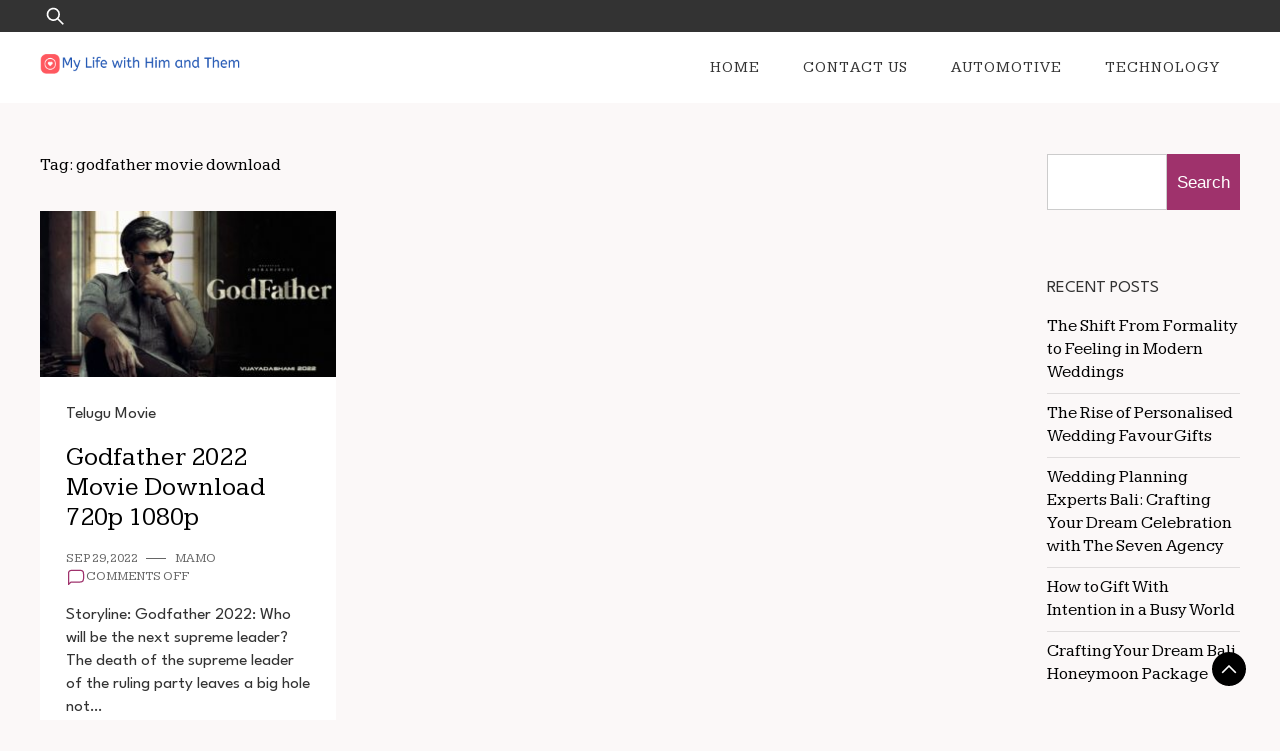

--- FILE ---
content_type: text/html; charset=UTF-8
request_url: https://mylifewithhimandthem.com/tag/godfather-movie-download/
body_size: 48473
content:
<!doctype html>
<html lang="en-US">
<head>
	<meta charset="UTF-8">
	<meta name="viewport" content="width=device-width, initial-scale=1">
	<link rel="profile" href="https://gmpg.org/xfn/11">

	<meta name='robots' content='index, follow, max-image-preview:large, max-snippet:-1, max-video-preview:-1' />

	<!-- This site is optimized with the Yoast SEO plugin v25.5 - https://yoast.com/wordpress/plugins/seo/ -->
	<title>godfather movie download Archives - MyLifewithHimandthem</title>
	<link rel="canonical" href="https://mylifewithhimandthem.com/tag/godfather-movie-download/" />
	<meta property="og:locale" content="en_US" />
	<meta property="og:type" content="article" />
	<meta property="og:title" content="godfather movie download Archives - MyLifewithHimandthem" />
	<meta property="og:url" content="https://mylifewithhimandthem.com/tag/godfather-movie-download/" />
	<meta property="og:site_name" content="MyLifewithHimandthem" />
	<meta name="twitter:card" content="summary_large_image" />
	<script type="application/ld+json" class="yoast-schema-graph">{"@context":"https://schema.org","@graph":[{"@type":"CollectionPage","@id":"https://mylifewithhimandthem.com/tag/godfather-movie-download/","url":"https://mylifewithhimandthem.com/tag/godfather-movie-download/","name":"godfather movie download Archives - MyLifewithHimandthem","isPartOf":{"@id":"https://mylifewithhimandthem.com/#website"},"primaryImageOfPage":{"@id":"https://mylifewithhimandthem.com/tag/godfather-movie-download/#primaryimage"},"image":{"@id":"https://mylifewithhimandthem.com/tag/godfather-movie-download/#primaryimage"},"thumbnailUrl":"https://mylifewithhimandthem.com/wp-content/uploads/2022/09/Godfather-2022.jpg","breadcrumb":{"@id":"https://mylifewithhimandthem.com/tag/godfather-movie-download/#breadcrumb"},"inLanguage":"en-US"},{"@type":"ImageObject","inLanguage":"en-US","@id":"https://mylifewithhimandthem.com/tag/godfather-movie-download/#primaryimage","url":"https://mylifewithhimandthem.com/wp-content/uploads/2022/09/Godfather-2022.jpg","contentUrl":"https://mylifewithhimandthem.com/wp-content/uploads/2022/09/Godfather-2022.jpg","width":1280,"height":720,"caption":"godfather movie 2022"},{"@type":"BreadcrumbList","@id":"https://mylifewithhimandthem.com/tag/godfather-movie-download/#breadcrumb","itemListElement":[{"@type":"ListItem","position":1,"name":"Home","item":"https://mylifewithhimandthem.com/"},{"@type":"ListItem","position":2,"name":"godfather movie download"}]},{"@type":"WebSite","@id":"https://mylifewithhimandthem.com/#website","url":"https://mylifewithhimandthem.com/","name":"MyLifewithHimandthem","description":"","publisher":{"@id":"https://mylifewithhimandthem.com/#organization"},"potentialAction":[{"@type":"SearchAction","target":{"@type":"EntryPoint","urlTemplate":"https://mylifewithhimandthem.com/?s={search_term_string}"},"query-input":{"@type":"PropertyValueSpecification","valueRequired":true,"valueName":"search_term_string"}}],"inLanguage":"en-US"},{"@type":"Organization","@id":"https://mylifewithhimandthem.com/#organization","name":"MyLifewithHimandthem","url":"https://mylifewithhimandthem.com/","logo":{"@type":"ImageObject","inLanguage":"en-US","@id":"https://mylifewithhimandthem.com/#/schema/logo/image/","url":"https://mylifewithhimandthem.com/wp-content/uploads/2024/08/Group-40.png","contentUrl":"https://mylifewithhimandthem.com/wp-content/uploads/2024/08/Group-40.png","width":300,"height":29,"caption":"MyLifewithHimandthem"},"image":{"@id":"https://mylifewithhimandthem.com/#/schema/logo/image/"}}]}</script>
	<!-- / Yoast SEO plugin. -->


<link rel='dns-prefetch' href='//fonts.googleapis.com' />
<link rel="alternate" type="application/rss+xml" title="MyLifewithHimandthem &raquo; Feed" href="https://mylifewithhimandthem.com/feed/" />
<link rel="alternate" type="application/rss+xml" title="MyLifewithHimandthem &raquo; godfather movie download Tag Feed" href="https://mylifewithhimandthem.com/tag/godfather-movie-download/feed/" />
<style id='wp-img-auto-sizes-contain-inline-css'>
img:is([sizes=auto i],[sizes^="auto," i]){contain-intrinsic-size:3000px 1500px}
/*# sourceURL=wp-img-auto-sizes-contain-inline-css */
</style>
<style id='wp-emoji-styles-inline-css'>

	img.wp-smiley, img.emoji {
		display: inline !important;
		border: none !important;
		box-shadow: none !important;
		height: 1em !important;
		width: 1em !important;
		margin: 0 0.07em !important;
		vertical-align: -0.1em !important;
		background: none !important;
		padding: 0 !important;
	}
/*# sourceURL=wp-emoji-styles-inline-css */
</style>
<style id='wp-block-library-inline-css'>
:root{--wp-block-synced-color:#7a00df;--wp-block-synced-color--rgb:122,0,223;--wp-bound-block-color:var(--wp-block-synced-color);--wp-editor-canvas-background:#ddd;--wp-admin-theme-color:#007cba;--wp-admin-theme-color--rgb:0,124,186;--wp-admin-theme-color-darker-10:#006ba1;--wp-admin-theme-color-darker-10--rgb:0,107,160.5;--wp-admin-theme-color-darker-20:#005a87;--wp-admin-theme-color-darker-20--rgb:0,90,135;--wp-admin-border-width-focus:2px}@media (min-resolution:192dpi){:root{--wp-admin-border-width-focus:1.5px}}.wp-element-button{cursor:pointer}:root .has-very-light-gray-background-color{background-color:#eee}:root .has-very-dark-gray-background-color{background-color:#313131}:root .has-very-light-gray-color{color:#eee}:root .has-very-dark-gray-color{color:#313131}:root .has-vivid-green-cyan-to-vivid-cyan-blue-gradient-background{background:linear-gradient(135deg,#00d084,#0693e3)}:root .has-purple-crush-gradient-background{background:linear-gradient(135deg,#34e2e4,#4721fb 50%,#ab1dfe)}:root .has-hazy-dawn-gradient-background{background:linear-gradient(135deg,#faaca8,#dad0ec)}:root .has-subdued-olive-gradient-background{background:linear-gradient(135deg,#fafae1,#67a671)}:root .has-atomic-cream-gradient-background{background:linear-gradient(135deg,#fdd79a,#004a59)}:root .has-nightshade-gradient-background{background:linear-gradient(135deg,#330968,#31cdcf)}:root .has-midnight-gradient-background{background:linear-gradient(135deg,#020381,#2874fc)}:root{--wp--preset--font-size--normal:16px;--wp--preset--font-size--huge:42px}.has-regular-font-size{font-size:1em}.has-larger-font-size{font-size:2.625em}.has-normal-font-size{font-size:var(--wp--preset--font-size--normal)}.has-huge-font-size{font-size:var(--wp--preset--font-size--huge)}.has-text-align-center{text-align:center}.has-text-align-left{text-align:left}.has-text-align-right{text-align:right}.has-fit-text{white-space:nowrap!important}#end-resizable-editor-section{display:none}.aligncenter{clear:both}.items-justified-left{justify-content:flex-start}.items-justified-center{justify-content:center}.items-justified-right{justify-content:flex-end}.items-justified-space-between{justify-content:space-between}.screen-reader-text{border:0;clip-path:inset(50%);height:1px;margin:-1px;overflow:hidden;padding:0;position:absolute;width:1px;word-wrap:normal!important}.screen-reader-text:focus{background-color:#ddd;clip-path:none;color:#444;display:block;font-size:1em;height:auto;left:5px;line-height:normal;padding:15px 23px 14px;text-decoration:none;top:5px;width:auto;z-index:100000}html :where(.has-border-color){border-style:solid}html :where([style*=border-top-color]){border-top-style:solid}html :where([style*=border-right-color]){border-right-style:solid}html :where([style*=border-bottom-color]){border-bottom-style:solid}html :where([style*=border-left-color]){border-left-style:solid}html :where([style*=border-width]){border-style:solid}html :where([style*=border-top-width]){border-top-style:solid}html :where([style*=border-right-width]){border-right-style:solid}html :where([style*=border-bottom-width]){border-bottom-style:solid}html :where([style*=border-left-width]){border-left-style:solid}html :where(img[class*=wp-image-]){height:auto;max-width:100%}:where(figure){margin:0 0 1em}html :where(.is-position-sticky){--wp-admin--admin-bar--position-offset:var(--wp-admin--admin-bar--height,0px)}@media screen and (max-width:600px){html :where(.is-position-sticky){--wp-admin--admin-bar--position-offset:0px}}

/*# sourceURL=wp-block-library-inline-css */
</style><style id='wp-block-archives-inline-css'>
.wp-block-archives{box-sizing:border-box}.wp-block-archives-dropdown label{display:block}
/*# sourceURL=https://mylifewithhimandthem.com/wp-includes/blocks/archives/style.min.css */
</style>
<style id='wp-block-categories-inline-css'>
.wp-block-categories{box-sizing:border-box}.wp-block-categories.alignleft{margin-right:2em}.wp-block-categories.alignright{margin-left:2em}.wp-block-categories.wp-block-categories-dropdown.aligncenter{text-align:center}.wp-block-categories .wp-block-categories__label{display:block;width:100%}
/*# sourceURL=https://mylifewithhimandthem.com/wp-includes/blocks/categories/style.min.css */
</style>
<style id='wp-block-heading-inline-css'>
h1:where(.wp-block-heading).has-background,h2:where(.wp-block-heading).has-background,h3:where(.wp-block-heading).has-background,h4:where(.wp-block-heading).has-background,h5:where(.wp-block-heading).has-background,h6:where(.wp-block-heading).has-background{padding:1.25em 2.375em}h1.has-text-align-left[style*=writing-mode]:where([style*=vertical-lr]),h1.has-text-align-right[style*=writing-mode]:where([style*=vertical-rl]),h2.has-text-align-left[style*=writing-mode]:where([style*=vertical-lr]),h2.has-text-align-right[style*=writing-mode]:where([style*=vertical-rl]),h3.has-text-align-left[style*=writing-mode]:where([style*=vertical-lr]),h3.has-text-align-right[style*=writing-mode]:where([style*=vertical-rl]),h4.has-text-align-left[style*=writing-mode]:where([style*=vertical-lr]),h4.has-text-align-right[style*=writing-mode]:where([style*=vertical-rl]),h5.has-text-align-left[style*=writing-mode]:where([style*=vertical-lr]),h5.has-text-align-right[style*=writing-mode]:where([style*=vertical-rl]),h6.has-text-align-left[style*=writing-mode]:where([style*=vertical-lr]),h6.has-text-align-right[style*=writing-mode]:where([style*=vertical-rl]){rotate:180deg}
/*# sourceURL=https://mylifewithhimandthem.com/wp-includes/blocks/heading/style.min.css */
</style>
<style id='wp-block-latest-comments-inline-css'>
ol.wp-block-latest-comments{box-sizing:border-box;margin-left:0}:where(.wp-block-latest-comments:not([style*=line-height] .wp-block-latest-comments__comment)){line-height:1.1}:where(.wp-block-latest-comments:not([style*=line-height] .wp-block-latest-comments__comment-excerpt p)){line-height:1.8}.has-dates :where(.wp-block-latest-comments:not([style*=line-height])),.has-excerpts :where(.wp-block-latest-comments:not([style*=line-height])){line-height:1.5}.wp-block-latest-comments .wp-block-latest-comments{padding-left:0}.wp-block-latest-comments__comment{list-style:none;margin-bottom:1em}.has-avatars .wp-block-latest-comments__comment{list-style:none;min-height:2.25em}.has-avatars .wp-block-latest-comments__comment .wp-block-latest-comments__comment-excerpt,.has-avatars .wp-block-latest-comments__comment .wp-block-latest-comments__comment-meta{margin-left:3.25em}.wp-block-latest-comments__comment-excerpt p{font-size:.875em;margin:.36em 0 1.4em}.wp-block-latest-comments__comment-date{display:block;font-size:.75em}.wp-block-latest-comments .avatar,.wp-block-latest-comments__comment-avatar{border-radius:1.5em;display:block;float:left;height:2.5em;margin-right:.75em;width:2.5em}.wp-block-latest-comments[class*=-font-size] a,.wp-block-latest-comments[style*=font-size] a{font-size:inherit}
/*# sourceURL=https://mylifewithhimandthem.com/wp-includes/blocks/latest-comments/style.min.css */
</style>
<style id='wp-block-latest-posts-inline-css'>
.wp-block-latest-posts{box-sizing:border-box}.wp-block-latest-posts.alignleft{margin-right:2em}.wp-block-latest-posts.alignright{margin-left:2em}.wp-block-latest-posts.wp-block-latest-posts__list{list-style:none}.wp-block-latest-posts.wp-block-latest-posts__list li{clear:both;overflow-wrap:break-word}.wp-block-latest-posts.is-grid{display:flex;flex-wrap:wrap}.wp-block-latest-posts.is-grid li{margin:0 1.25em 1.25em 0;width:100%}@media (min-width:600px){.wp-block-latest-posts.columns-2 li{width:calc(50% - .625em)}.wp-block-latest-posts.columns-2 li:nth-child(2n){margin-right:0}.wp-block-latest-posts.columns-3 li{width:calc(33.33333% - .83333em)}.wp-block-latest-posts.columns-3 li:nth-child(3n){margin-right:0}.wp-block-latest-posts.columns-4 li{width:calc(25% - .9375em)}.wp-block-latest-posts.columns-4 li:nth-child(4n){margin-right:0}.wp-block-latest-posts.columns-5 li{width:calc(20% - 1em)}.wp-block-latest-posts.columns-5 li:nth-child(5n){margin-right:0}.wp-block-latest-posts.columns-6 li{width:calc(16.66667% - 1.04167em)}.wp-block-latest-posts.columns-6 li:nth-child(6n){margin-right:0}}:root :where(.wp-block-latest-posts.is-grid){padding:0}:root :where(.wp-block-latest-posts.wp-block-latest-posts__list){padding-left:0}.wp-block-latest-posts__post-author,.wp-block-latest-posts__post-date{display:block;font-size:.8125em}.wp-block-latest-posts__post-excerpt,.wp-block-latest-posts__post-full-content{margin-bottom:1em;margin-top:.5em}.wp-block-latest-posts__featured-image a{display:inline-block}.wp-block-latest-posts__featured-image img{height:auto;max-width:100%;width:auto}.wp-block-latest-posts__featured-image.alignleft{float:left;margin-right:1em}.wp-block-latest-posts__featured-image.alignright{float:right;margin-left:1em}.wp-block-latest-posts__featured-image.aligncenter{margin-bottom:1em;text-align:center}
/*# sourceURL=https://mylifewithhimandthem.com/wp-includes/blocks/latest-posts/style.min.css */
</style>
<style id='wp-block-search-inline-css'>
.wp-block-search__button{margin-left:10px;word-break:normal}.wp-block-search__button.has-icon{line-height:0}.wp-block-search__button svg{height:1.25em;min-height:24px;min-width:24px;width:1.25em;fill:currentColor;vertical-align:text-bottom}:where(.wp-block-search__button){border:1px solid #ccc;padding:6px 10px}.wp-block-search__inside-wrapper{display:flex;flex:auto;flex-wrap:nowrap;max-width:100%}.wp-block-search__label{width:100%}.wp-block-search.wp-block-search__button-only .wp-block-search__button{box-sizing:border-box;display:flex;flex-shrink:0;justify-content:center;margin-left:0;max-width:100%}.wp-block-search.wp-block-search__button-only .wp-block-search__inside-wrapper{min-width:0!important;transition-property:width}.wp-block-search.wp-block-search__button-only .wp-block-search__input{flex-basis:100%;transition-duration:.3s}.wp-block-search.wp-block-search__button-only.wp-block-search__searchfield-hidden,.wp-block-search.wp-block-search__button-only.wp-block-search__searchfield-hidden .wp-block-search__inside-wrapper{overflow:hidden}.wp-block-search.wp-block-search__button-only.wp-block-search__searchfield-hidden .wp-block-search__input{border-left-width:0!important;border-right-width:0!important;flex-basis:0;flex-grow:0;margin:0;min-width:0!important;padding-left:0!important;padding-right:0!important;width:0!important}:where(.wp-block-search__input){appearance:none;border:1px solid #949494;flex-grow:1;font-family:inherit;font-size:inherit;font-style:inherit;font-weight:inherit;letter-spacing:inherit;line-height:inherit;margin-left:0;margin-right:0;min-width:3rem;padding:8px;text-decoration:unset!important;text-transform:inherit}:where(.wp-block-search__button-inside .wp-block-search__inside-wrapper){background-color:#fff;border:1px solid #949494;box-sizing:border-box;padding:4px}:where(.wp-block-search__button-inside .wp-block-search__inside-wrapper) .wp-block-search__input{border:none;border-radius:0;padding:0 4px}:where(.wp-block-search__button-inside .wp-block-search__inside-wrapper) .wp-block-search__input:focus{outline:none}:where(.wp-block-search__button-inside .wp-block-search__inside-wrapper) :where(.wp-block-search__button){padding:4px 8px}.wp-block-search.aligncenter .wp-block-search__inside-wrapper{margin:auto}.wp-block[data-align=right] .wp-block-search.wp-block-search__button-only .wp-block-search__inside-wrapper{float:right}
/*# sourceURL=https://mylifewithhimandthem.com/wp-includes/blocks/search/style.min.css */
</style>
<style id='wp-block-search-theme-inline-css'>
.wp-block-search .wp-block-search__label{font-weight:700}.wp-block-search__button{border:1px solid #ccc;padding:.375em .625em}
/*# sourceURL=https://mylifewithhimandthem.com/wp-includes/blocks/search/theme.min.css */
</style>
<style id='wp-block-group-inline-css'>
.wp-block-group{box-sizing:border-box}:where(.wp-block-group.wp-block-group-is-layout-constrained){position:relative}
/*# sourceURL=https://mylifewithhimandthem.com/wp-includes/blocks/group/style.min.css */
</style>
<style id='wp-block-group-theme-inline-css'>
:where(.wp-block-group.has-background){padding:1.25em 2.375em}
/*# sourceURL=https://mylifewithhimandthem.com/wp-includes/blocks/group/theme.min.css */
</style>
<style id='global-styles-inline-css'>
:root{--wp--preset--aspect-ratio--square: 1;--wp--preset--aspect-ratio--4-3: 4/3;--wp--preset--aspect-ratio--3-4: 3/4;--wp--preset--aspect-ratio--3-2: 3/2;--wp--preset--aspect-ratio--2-3: 2/3;--wp--preset--aspect-ratio--16-9: 16/9;--wp--preset--aspect-ratio--9-16: 9/16;--wp--preset--color--black: #000000;--wp--preset--color--cyan-bluish-gray: #abb8c3;--wp--preset--color--white: #ffffff;--wp--preset--color--pale-pink: #f78da7;--wp--preset--color--vivid-red: #cf2e2e;--wp--preset--color--luminous-vivid-orange: #ff6900;--wp--preset--color--luminous-vivid-amber: #fcb900;--wp--preset--color--light-green-cyan: #7bdcb5;--wp--preset--color--vivid-green-cyan: #00d084;--wp--preset--color--pale-cyan-blue: #8ed1fc;--wp--preset--color--vivid-cyan-blue: #0693e3;--wp--preset--color--vivid-purple: #9b51e0;--wp--preset--gradient--vivid-cyan-blue-to-vivid-purple: linear-gradient(135deg,rgb(6,147,227) 0%,rgb(155,81,224) 100%);--wp--preset--gradient--light-green-cyan-to-vivid-green-cyan: linear-gradient(135deg,rgb(122,220,180) 0%,rgb(0,208,130) 100%);--wp--preset--gradient--luminous-vivid-amber-to-luminous-vivid-orange: linear-gradient(135deg,rgb(252,185,0) 0%,rgb(255,105,0) 100%);--wp--preset--gradient--luminous-vivid-orange-to-vivid-red: linear-gradient(135deg,rgb(255,105,0) 0%,rgb(207,46,46) 100%);--wp--preset--gradient--very-light-gray-to-cyan-bluish-gray: linear-gradient(135deg,rgb(238,238,238) 0%,rgb(169,184,195) 100%);--wp--preset--gradient--cool-to-warm-spectrum: linear-gradient(135deg,rgb(74,234,220) 0%,rgb(151,120,209) 20%,rgb(207,42,186) 40%,rgb(238,44,130) 60%,rgb(251,105,98) 80%,rgb(254,248,76) 100%);--wp--preset--gradient--blush-light-purple: linear-gradient(135deg,rgb(255,206,236) 0%,rgb(152,150,240) 100%);--wp--preset--gradient--blush-bordeaux: linear-gradient(135deg,rgb(254,205,165) 0%,rgb(254,45,45) 50%,rgb(107,0,62) 100%);--wp--preset--gradient--luminous-dusk: linear-gradient(135deg,rgb(255,203,112) 0%,rgb(199,81,192) 50%,rgb(65,88,208) 100%);--wp--preset--gradient--pale-ocean: linear-gradient(135deg,rgb(255,245,203) 0%,rgb(182,227,212) 50%,rgb(51,167,181) 100%);--wp--preset--gradient--electric-grass: linear-gradient(135deg,rgb(202,248,128) 0%,rgb(113,206,126) 100%);--wp--preset--gradient--midnight: linear-gradient(135deg,rgb(2,3,129) 0%,rgb(40,116,252) 100%);--wp--preset--font-size--small: 13px;--wp--preset--font-size--medium: 20px;--wp--preset--font-size--large: 36px;--wp--preset--font-size--x-large: 42px;--wp--preset--spacing--20: 0.44rem;--wp--preset--spacing--30: 0.67rem;--wp--preset--spacing--40: 1rem;--wp--preset--spacing--50: 1.5rem;--wp--preset--spacing--60: 2.25rem;--wp--preset--spacing--70: 3.38rem;--wp--preset--spacing--80: 5.06rem;--wp--preset--shadow--natural: 6px 6px 9px rgba(0, 0, 0, 0.2);--wp--preset--shadow--deep: 12px 12px 50px rgba(0, 0, 0, 0.4);--wp--preset--shadow--sharp: 6px 6px 0px rgba(0, 0, 0, 0.2);--wp--preset--shadow--outlined: 6px 6px 0px -3px rgb(255, 255, 255), 6px 6px rgb(0, 0, 0);--wp--preset--shadow--crisp: 6px 6px 0px rgb(0, 0, 0);}:where(.is-layout-flex){gap: 0.5em;}:where(.is-layout-grid){gap: 0.5em;}body .is-layout-flex{display: flex;}.is-layout-flex{flex-wrap: wrap;align-items: center;}.is-layout-flex > :is(*, div){margin: 0;}body .is-layout-grid{display: grid;}.is-layout-grid > :is(*, div){margin: 0;}:where(.wp-block-columns.is-layout-flex){gap: 2em;}:where(.wp-block-columns.is-layout-grid){gap: 2em;}:where(.wp-block-post-template.is-layout-flex){gap: 1.25em;}:where(.wp-block-post-template.is-layout-grid){gap: 1.25em;}.has-black-color{color: var(--wp--preset--color--black) !important;}.has-cyan-bluish-gray-color{color: var(--wp--preset--color--cyan-bluish-gray) !important;}.has-white-color{color: var(--wp--preset--color--white) !important;}.has-pale-pink-color{color: var(--wp--preset--color--pale-pink) !important;}.has-vivid-red-color{color: var(--wp--preset--color--vivid-red) !important;}.has-luminous-vivid-orange-color{color: var(--wp--preset--color--luminous-vivid-orange) !important;}.has-luminous-vivid-amber-color{color: var(--wp--preset--color--luminous-vivid-amber) !important;}.has-light-green-cyan-color{color: var(--wp--preset--color--light-green-cyan) !important;}.has-vivid-green-cyan-color{color: var(--wp--preset--color--vivid-green-cyan) !important;}.has-pale-cyan-blue-color{color: var(--wp--preset--color--pale-cyan-blue) !important;}.has-vivid-cyan-blue-color{color: var(--wp--preset--color--vivid-cyan-blue) !important;}.has-vivid-purple-color{color: var(--wp--preset--color--vivid-purple) !important;}.has-black-background-color{background-color: var(--wp--preset--color--black) !important;}.has-cyan-bluish-gray-background-color{background-color: var(--wp--preset--color--cyan-bluish-gray) !important;}.has-white-background-color{background-color: var(--wp--preset--color--white) !important;}.has-pale-pink-background-color{background-color: var(--wp--preset--color--pale-pink) !important;}.has-vivid-red-background-color{background-color: var(--wp--preset--color--vivid-red) !important;}.has-luminous-vivid-orange-background-color{background-color: var(--wp--preset--color--luminous-vivid-orange) !important;}.has-luminous-vivid-amber-background-color{background-color: var(--wp--preset--color--luminous-vivid-amber) !important;}.has-light-green-cyan-background-color{background-color: var(--wp--preset--color--light-green-cyan) !important;}.has-vivid-green-cyan-background-color{background-color: var(--wp--preset--color--vivid-green-cyan) !important;}.has-pale-cyan-blue-background-color{background-color: var(--wp--preset--color--pale-cyan-blue) !important;}.has-vivid-cyan-blue-background-color{background-color: var(--wp--preset--color--vivid-cyan-blue) !important;}.has-vivid-purple-background-color{background-color: var(--wp--preset--color--vivid-purple) !important;}.has-black-border-color{border-color: var(--wp--preset--color--black) !important;}.has-cyan-bluish-gray-border-color{border-color: var(--wp--preset--color--cyan-bluish-gray) !important;}.has-white-border-color{border-color: var(--wp--preset--color--white) !important;}.has-pale-pink-border-color{border-color: var(--wp--preset--color--pale-pink) !important;}.has-vivid-red-border-color{border-color: var(--wp--preset--color--vivid-red) !important;}.has-luminous-vivid-orange-border-color{border-color: var(--wp--preset--color--luminous-vivid-orange) !important;}.has-luminous-vivid-amber-border-color{border-color: var(--wp--preset--color--luminous-vivid-amber) !important;}.has-light-green-cyan-border-color{border-color: var(--wp--preset--color--light-green-cyan) !important;}.has-vivid-green-cyan-border-color{border-color: var(--wp--preset--color--vivid-green-cyan) !important;}.has-pale-cyan-blue-border-color{border-color: var(--wp--preset--color--pale-cyan-blue) !important;}.has-vivid-cyan-blue-border-color{border-color: var(--wp--preset--color--vivid-cyan-blue) !important;}.has-vivid-purple-border-color{border-color: var(--wp--preset--color--vivid-purple) !important;}.has-vivid-cyan-blue-to-vivid-purple-gradient-background{background: var(--wp--preset--gradient--vivid-cyan-blue-to-vivid-purple) !important;}.has-light-green-cyan-to-vivid-green-cyan-gradient-background{background: var(--wp--preset--gradient--light-green-cyan-to-vivid-green-cyan) !important;}.has-luminous-vivid-amber-to-luminous-vivid-orange-gradient-background{background: var(--wp--preset--gradient--luminous-vivid-amber-to-luminous-vivid-orange) !important;}.has-luminous-vivid-orange-to-vivid-red-gradient-background{background: var(--wp--preset--gradient--luminous-vivid-orange-to-vivid-red) !important;}.has-very-light-gray-to-cyan-bluish-gray-gradient-background{background: var(--wp--preset--gradient--very-light-gray-to-cyan-bluish-gray) !important;}.has-cool-to-warm-spectrum-gradient-background{background: var(--wp--preset--gradient--cool-to-warm-spectrum) !important;}.has-blush-light-purple-gradient-background{background: var(--wp--preset--gradient--blush-light-purple) !important;}.has-blush-bordeaux-gradient-background{background: var(--wp--preset--gradient--blush-bordeaux) !important;}.has-luminous-dusk-gradient-background{background: var(--wp--preset--gradient--luminous-dusk) !important;}.has-pale-ocean-gradient-background{background: var(--wp--preset--gradient--pale-ocean) !important;}.has-electric-grass-gradient-background{background: var(--wp--preset--gradient--electric-grass) !important;}.has-midnight-gradient-background{background: var(--wp--preset--gradient--midnight) !important;}.has-small-font-size{font-size: var(--wp--preset--font-size--small) !important;}.has-medium-font-size{font-size: var(--wp--preset--font-size--medium) !important;}.has-large-font-size{font-size: var(--wp--preset--font-size--large) !important;}.has-x-large-font-size{font-size: var(--wp--preset--font-size--x-large) !important;}
/*# sourceURL=global-styles-inline-css */
</style>

<style id='classic-theme-styles-inline-css'>
/*! This file is auto-generated */
.wp-block-button__link{color:#fff;background-color:#32373c;border-radius:9999px;box-shadow:none;text-decoration:none;padding:calc(.667em + 2px) calc(1.333em + 2px);font-size:1.125em}.wp-block-file__button{background:#32373c;color:#fff;text-decoration:none}
/*# sourceURL=/wp-includes/css/classic-themes.min.css */
</style>
<link rel='stylesheet' id='plush-css' href='https://mylifewithhimandthem.com/wp-content/themes/plush/style.css?ver=1.0.2' media='all' />
<style id='plush-inline-css'>
body,.site-header{background:#fbf8f8;}
:root { --site-title-color: #000; }
:root { --secondary-color: #000000; }
:root { --primary-color: #9f326c; }
:root { --light-color: #ffffff; }
:root { --grey-color: #666666; }
:root { --dark-color: #333333; }
:root { --site-identity-font-family: Jost; }
:root { --primary-font: League Spartan; }
:root { --secondary-font: Kameron; }
:root { --logo-size: 200px; }
:root { --site-identity-font-size: 26px; }
html,body{font-size:17px;}
:root { --font-weight: 300; }
:root { --line-height: 1.4; }
:root { --container-width: 1400px; }
/*# sourceURL=plush-inline-css */
</style>
<link rel='stylesheet' id='google-fonts-css' href='https://fonts.googleapis.com/css?family=League+Spartan%7CKameron%7CJost' media='all' />
<script src="https://mylifewithhimandthem.com/wp-includes/js/jquery/jquery.min.js?ver=3.7.1" id="jquery-core-js"></script>
<script src="https://mylifewithhimandthem.com/wp-includes/js/jquery/jquery-migrate.min.js?ver=3.4.1" id="jquery-migrate-js"></script>
<link rel="https://api.w.org/" href="https://mylifewithhimandthem.com/wp-json/" /><link rel="alternate" title="JSON" type="application/json" href="https://mylifewithhimandthem.com/wp-json/wp/v2/tags/2749" /><link rel="EditURI" type="application/rsd+xml" title="RSD" href="https://mylifewithhimandthem.com/xmlrpc.php?rsd" />
<meta name="generator" content="WordPress 6.9" />
<!-- Google Tag Manager -->
<script>(function(w,d,s,l,i){w[l]=w[l]||[];w[l].push({'gtm.start':
new Date().getTime(),event:'gtm.js'});var f=d.getElementsByTagName(s)[0],
j=d.createElement(s),dl=l!='dataLayer'?'&l='+l:'';j.async=true;j.src=
'https://www.googletagmanager.com/gtm.js?id='+i+dl;f.parentNode.insertBefore(j,f);
})(window,document,'script','dataLayer','GTM-NCSM3CP');</script>
<!-- End Google Tag Manager --><link rel="icon" href="https://mylifewithhimandthem.com/wp-content/uploads/2024/08/my-life-with-him-and-them-favicon-color-1.png" sizes="32x32" />
<link rel="icon" href="https://mylifewithhimandthem.com/wp-content/uploads/2024/08/my-life-with-him-and-them-favicon-color-1.png" sizes="192x192" />
<link rel="apple-touch-icon" href="https://mylifewithhimandthem.com/wp-content/uploads/2024/08/my-life-with-him-and-them-favicon-color-1.png" />
<meta name="msapplication-TileImage" content="https://mylifewithhimandthem.com/wp-content/uploads/2024/08/my-life-with-him-and-them-favicon-color-1.png" />
		<style id="wp-custom-css">
			.info.ihead, .info.ifoot {
	display:block;
}
.wp-block-search__inside-wrapper {
	 display:flex;
}
.wp-block-search__button {
	 padding:10px !important;
	 width:auto;
	 margin-left:0px;
}
@media screen and (max-width:600px)
{
	header.site-header .header-wrapper .site-header-wrapper .site-branding {
	min-width:auto;	
}
}		</style>
		</head>

<body class="archive tag tag-godfather-movie-download tag-2749 wp-custom-logo wp-embed-responsive wp-theme-plush hfeed">
<!-- Google Tag Manager (noscript) -->
<noscript><iframe src="https://www.googletagmanager.com/ns.html?id=GTM-NCSM3CP"
height="0" width="0" style="display:none;visibility:hidden"></iframe></noscript>
<!-- End Google Tag Manager (noscript) -->
	<a class="skip-link screen-reader-text" href="#primary">Skip to content</a>

	
	<header id="masthead" class="site-header">


	<!-- top-bar -->
	<div class="top-bar">
		<div class="container">
			<div class="top-wrapper">
				<div class="top-search"><form role="search" method="get" class="search-form" action="https://mylifewithhimandthem.com/">
				<label>
					<span class="screen-reader-text">Search for:</span>
					<input type="search" class="search-field" placeholder="Search &hellip;" value="" name="s" />
				</label>
				<input type="submit" class="search-submit" value="Search" />
			</form></div>
				



	<!-- social links -->
	<div class="social-links">
		<ul class="list-group list-group-horizontal list-inline">

			
			
			
			
			
			
			
		</ul>
	</div>
	<!-- social links -->
			</div>
		</div>
	</div>
	<!-- top-bar -->



		<div class="header-wrapper">
		<div class="container">
			<div class="site-header-wrapper">
				<div class="site-branding">
					
					<a href="https://mylifewithhimandthem.com/" class="custom-logo-link" rel="home"><img width="300" height="29" src="https://mylifewithhimandthem.com/wp-content/uploads/2024/08/Group-40.png" class="custom-logo" alt="mylifewithhimandthem logo" decoding="async" /></a>						
						<div class="site-identity">

							

																						<div class="site-description"></div>
													</div>
					
				</div><!-- .site-branding -->

				<nav id="site-navigation" class="main-navigation">
					<button id="nav-icon3" class="menu-toggle" aria-controls="primary-menu" aria-expanded="false">
						
  <span></span>
  <span></span>
  <span></span>
  <span></span>
					</button>
					<div class="menu-primary-menu-container"><ul id="primary-menu" class="menu"><li id="menu-item-1410" class="menu-item menu-item-type-custom menu-item-object-custom menu-item-home menu-item-1410"><a href="https://mylifewithhimandthem.com/">Home</a></li>
<li id="menu-item-1409" class="menu-item menu-item-type-post_type menu-item-object-page menu-item-1409"><a href="https://mylifewithhimandthem.com/contact-us/">Contact Us</a></li>
<li id="menu-item-1397" class="menu-item menu-item-type-taxonomy menu-item-object-category menu-item-1397"><a href="https://mylifewithhimandthem.com/category/automotive/">Automotive</a></li>
<li id="menu-item-1408" class="menu-item menu-item-type-taxonomy menu-item-object-category menu-item-1408"><a href="https://mylifewithhimandthem.com/category/technology/">Technology</a></li>
</ul></div>				</nav><!-- #site-navigation -->
			</div>
		</div>
		</div>
	</header><!-- #masthead -->

	
<div class="container">
<div class="main-wrapper">
	<main id="primary" class="site-main">
		
			<header class="page-header">
				<h1 class="page-title">Tag: <span>godfather movie download</span></h1>			</header><!-- .page-header -->

			<div class="blog-grid-view">
			


<div id="post-1012" class="post-1012 post type-post status-publish format-standard has-post-thumbnail hentry category-telugu-movie tag-godfather-movie-download tag-godfather-movie-download-720p tag-godfather-movierulz tag-godfather-watch-online">
    <div class="news-snippet">
                            <a href="https://mylifewithhimandthem.com/godfather-2022-download-720p/" rel="bookmark" class="featured-image">
                <img width="300" height="169" src="https://mylifewithhimandthem.com/wp-content/uploads/2022/09/Godfather-2022-300x169.jpg" class="attachment-medium size-medium wp-post-image" alt="godfather movie 2022" decoding="async" fetchpriority="high" srcset="https://mylifewithhimandthem.com/wp-content/uploads/2022/09/Godfather-2022-300x169.jpg 300w, https://mylifewithhimandthem.com/wp-content/uploads/2022/09/Godfather-2022-1024x576.jpg 1024w, https://mylifewithhimandthem.com/wp-content/uploads/2022/09/Godfather-2022-768x432.jpg 768w, https://mylifewithhimandthem.com/wp-content/uploads/2022/09/Godfather-2022.jpg 1280w" sizes="(max-width: 300px) 100vw, 300px" />            </a>
                <div class="summary">

                                          
                                                                        <div class="category"> 
                                                                                        <a href="https://mylifewithhimandthem.com/category/telugu-movie/">Telugu Movie</a>
                                                                                </div>
                                                                   
                          

    <h3 class="news-title"><a href="https://mylifewithhimandthem.com/godfather-2022-download-720p/"
                rel="bookmark">Godfather 2022 Movie Download 720p 1080p</a></h3>
               
                <div class="ihead info">
                    <ul class="list-inline">
                                                    
                                                        <li><a
                                href="https://mylifewithhimandthem.com/2022/09/29/">Sep 29, 2022</a>
                            </li>
                        
                            
                        
                                                        <li class="post-author">
                                    <a class="url fn n"
                                    href="https://mylifewithhimandthem.com/author/mamo/">
                                                                                                                <div class="author-image">
                                                                                    </div>
                                                                        mamo                                </a>
                            </li>
                                            </ul>

                                                <span class="comments">
                            <svg width="20px" height="20px" viewBox="0 0 24 24" id="magicoon-Regular" xmlns="http://www.w3.org/2000/svg"><g id="comment-Regular"><path id="comment-Regular-2" data-name="comment-Regular" class="cls-1" d="M17,3.25H7A4.756,4.756,0,0,0,2.25,8V21a.75.75,0,0,0,1.28.53l2.414-2.414a1.246,1.246,0,0,1,.885-.366H17A4.756,4.756,0,0,0,21.75,14V8A4.756,4.756,0,0,0,17,3.25ZM20.25,14A3.254,3.254,0,0,1,17,17.25H6.829a2.73,2.73,0,0,0-1.945.806L3.75,19.189V8A3.254,3.254,0,0,1,7,4.75H17A3.254,3.254,0,0,1,20.25,8Z"/></g></svg>
                                <span>Comments Off<span class="screen-reader-text"> on Godfather 2022 Movie Download 720p 1080p</span></span>                            </span>
                        
                </div>



        

            
                

                <div class="excerpt">
                    
                    Storyline: Godfather 2022: Who will be the next supreme leader? The death of the supreme leader of the ruling party leaves a big hole not&hellip;                </div>


                
            
                
                        
            
                <div class="ifoot info">

                                            <a href="https://mylifewithhimandthem.com/godfather-2022-download-720p/" rel="bookmark" title=""
                        class="readmore">Read More</a>
                    
                    
                </div>

			



                </div>
            </div>
        </div>			</div>
			</main><!-- #main -->
	<div class="sidebar">
<aside id="secondary" class="widget-area">
	<section id="block-2" class="widget widget_block widget_search"><form role="search" method="get" action="https://mylifewithhimandthem.com/" class="wp-block-search__button-outside wp-block-search__text-button wp-block-search"    ><label class="wp-block-search__label" for="wp-block-search__input-1" >Search</label><div class="wp-block-search__inside-wrapper" ><input class="wp-block-search__input" id="wp-block-search__input-1" placeholder="" value="" type="search" name="s" required /><button aria-label="Search" class="wp-block-search__button wp-element-button" type="submit" >Search</button></div></form></section><section id="block-3" class="widget widget_block"><div class="wp-block-group"><div class="wp-block-group__inner-container is-layout-flow wp-block-group-is-layout-flow"><h2 class="wp-block-heading">Recent Posts</h2><ul class="wp-block-latest-posts__list wp-block-latest-posts"><li><a class="wp-block-latest-posts__post-title" href="https://mylifewithhimandthem.com/the-shift-from-formality-to-feeling-in-modern-weddings/">The Shift From Formality to Feeling in Modern Weddings</a></li>
<li><a class="wp-block-latest-posts__post-title" href="https://mylifewithhimandthem.com/the-rise-of-personalised-wedding-favour-gifts/">The Rise of Personalised Wedding Favour Gifts</a></li>
<li><a class="wp-block-latest-posts__post-title" href="https://mylifewithhimandthem.com/wedding-planning-experts-bali-crafting-your-dream-celebration-with-the-seven-agency/">Wedding Planning Experts Bali: Crafting Your Dream Celebration with The Seven Agency</a></li>
<li><a class="wp-block-latest-posts__post-title" href="https://mylifewithhimandthem.com/how-to-gift-with-intention-in-a-busy-world/">How to Gift With Intention in a Busy World</a></li>
<li><a class="wp-block-latest-posts__post-title" href="https://mylifewithhimandthem.com/crafting-your-dream-bali-honeymoon-package/">Crafting Your Dream Bali Honeymoon Package</a></li>
</ul></div></div></section><section id="block-4" class="widget widget_block"><div class="wp-block-group"><div class="wp-block-group__inner-container is-layout-flow wp-block-group-is-layout-flow"><h2 class="wp-block-heading">Recent Comments</h2><div class="no-comments wp-block-latest-comments">No comments to show.</div></div></div></section><section id="block-5" class="widget widget_block"><div class="wp-block-group"><div class="wp-block-group__inner-container is-layout-flow wp-block-group-is-layout-flow"><h2 class="wp-block-heading">Archives</h2><ul class="wp-block-archives-list wp-block-archives">	<li><a href='https://mylifewithhimandthem.com/2026/01/'>January 2026</a></li>
	<li><a href='https://mylifewithhimandthem.com/2025/12/'>December 2025</a></li>
	<li><a href='https://mylifewithhimandthem.com/2025/10/'>October 2025</a></li>
	<li><a href='https://mylifewithhimandthem.com/2025/07/'>July 2025</a></li>
	<li><a href='https://mylifewithhimandthem.com/2025/06/'>June 2025</a></li>
	<li><a href='https://mylifewithhimandthem.com/2025/05/'>May 2025</a></li>
	<li><a href='https://mylifewithhimandthem.com/2025/04/'>April 2025</a></li>
	<li><a href='https://mylifewithhimandthem.com/2025/01/'>January 2025</a></li>
	<li><a href='https://mylifewithhimandthem.com/2024/12/'>December 2024</a></li>
	<li><a href='https://mylifewithhimandthem.com/2024/10/'>October 2024</a></li>
	<li><a href='https://mylifewithhimandthem.com/2024/09/'>September 2024</a></li>
	<li><a href='https://mylifewithhimandthem.com/2024/08/'>August 2024</a></li>
	<li><a href='https://mylifewithhimandthem.com/2023/07/'>July 2023</a></li>
	<li><a href='https://mylifewithhimandthem.com/2023/03/'>March 2023</a></li>
	<li><a href='https://mylifewithhimandthem.com/2023/02/'>February 2023</a></li>
	<li><a href='https://mylifewithhimandthem.com/2022/11/'>November 2022</a></li>
	<li><a href='https://mylifewithhimandthem.com/2022/10/'>October 2022</a></li>
	<li><a href='https://mylifewithhimandthem.com/2022/09/'>September 2022</a></li>
	<li><a href='https://mylifewithhimandthem.com/2022/08/'>August 2022</a></li>
	<li><a href='https://mylifewithhimandthem.com/2022/07/'>July 2022</a></li>
	<li><a href='https://mylifewithhimandthem.com/2022/06/'>June 2022</a></li>
	<li><a href='https://mylifewithhimandthem.com/2022/05/'>May 2022</a></li>
</ul></div></div></section><section id="block-6" class="widget widget_block"><div class="wp-block-group"><div class="wp-block-group__inner-container is-layout-flow wp-block-group-is-layout-flow"><h2 class="wp-block-heading">Categories</h2><ul class="wp-block-categories-list wp-block-categories">	<li class="cat-item cat-item-2838"><a href="https://mylifewithhimandthem.com/category/automotive/">Automotive</a>
</li>
	<li class="cat-item cat-item-2854"><a href="https://mylifewithhimandthem.com/category/english-movies/">English Movies</a>
</li>
	<li class="cat-item cat-item-2861"><a href="https://mylifewithhimandthem.com/category/general/">general</a>
</li>
	<li class="cat-item cat-item-2851"><a href="https://mylifewithhimandthem.com/category/hindi-movie/">HINDI MOVIE</a>
</li>
	<li class="cat-item cat-item-2856"><a href="https://mylifewithhimandthem.com/category/kannada/">Kannada</a>
</li>
	<li class="cat-item cat-item-2859"><a href="https://mylifewithhimandthem.com/category/misc/">misc</a>
</li>
	<li class="cat-item cat-item-2853"><a href="https://mylifewithhimandthem.com/category/punjabi-movie/">Punjabi Movie</a>
</li>
	<li class="cat-item cat-item-2855"><a href="https://mylifewithhimandthem.com/category/tamil-movie/">Tamil Movie</a>
</li>
	<li class="cat-item cat-item-2836"><a href="https://mylifewithhimandthem.com/category/technology/">Technology</a>
</li>
	<li class="cat-item cat-item-2858"><a href="https://mylifewithhimandthem.com/category/telugu-movie/">Telugu Movie</a>
</li>
	<li class="cat-item cat-item-2860"><a href="https://mylifewithhimandthem.com/category/tips/">Tips</a>
</li>
	<li class="cat-item cat-item-1"><a href="https://mylifewithhimandthem.com/category/uncategorized/">Uncategorized</a>
</li>
	<li class="cat-item cat-item-2852"><a href="https://mylifewithhimandthem.com/category/urdu-movie/">Urdu Movie</a>
</li>
</ul></div></div></section></aside><!-- #secondary -->
</div>
</div>
</div>




	<footer id="colophon" class="site-footer">

		<div class="container">

			



	<!-- social links -->
	<div class="social-links">
		<ul class="list-group list-group-horizontal list-inline">

			
			
			
			
			
			
			
		</ul>
	</div>
	<!-- social links -->

			<div class="site-info">
				<p>&copy; Copyrights 2026 || All Rights Reserved || Powered By <a href="https://mylifewithhimandthem.com/">My Life With Himandthem</a> || Mail To Us : <a href="mailto:GuestPost@GeniusUpdates.com">GuestPost@GeniusUpdates.com</a></p>
            </div>
			</div><!-- .site-info -->
		</div>
	</footer><!-- #colophon -->


<a class="scroll-to-top" href="javascript:void(0)">
<svg id="Layer_1"  version="1.1" viewBox="0 0 64 64" xml:space="preserve" xmlns="http://www.w3.org/2000/svg" xmlns:xlink="http://www.w3.org/1999/xlink">
	<g><g id="Icon-Chevron-Left" transform="translate(237.000000, 335.000000)"><polyline class="st0" id="Fill-35" points="-191.3,-296.9 -193.3,-294.9 -205,-306.6 -216.7,-294.9 -218.7,-296.9 -205,-310.6      -191.3,-296.9    "/></g></g></svg>
</a>

<script type="speculationrules">
{"prefetch":[{"source":"document","where":{"and":[{"href_matches":"/*"},{"not":{"href_matches":["/wp-*.php","/wp-admin/*","/wp-content/uploads/*","/wp-content/*","/wp-content/plugins/*","/wp-content/themes/plush/*","/*\\?(.+)"]}},{"not":{"selector_matches":"a[rel~=\"nofollow\"]"}},{"not":{"selector_matches":".no-prefetch, .no-prefetch a"}}]},"eagerness":"conservative"}]}
</script>
<script src="https://mylifewithhimandthem.com/wp-content/themes/plush/js/navigation.js?ver=1.0.2" id="plush-navigation-js"></script>
<script src="https://mylifewithhimandthem.com/wp-includes/js/imagesloaded.min.js?ver=5.0.0" id="imagesloaded-js"></script>
<script src="https://mylifewithhimandthem.com/wp-includes/js/masonry.min.js?ver=4.2.2" id="masonry-js"></script>
<script src="https://mylifewithhimandthem.com/wp-content/themes/plush/js/scripts.js?ver=PLUSH_VERSION" id="plush-script-js"></script>
<script id="wp-emoji-settings" type="application/json">
{"baseUrl":"https://s.w.org/images/core/emoji/17.0.2/72x72/","ext":".png","svgUrl":"https://s.w.org/images/core/emoji/17.0.2/svg/","svgExt":".svg","source":{"concatemoji":"https://mylifewithhimandthem.com/wp-includes/js/wp-emoji-release.min.js?ver=6.9"}}
</script>
<script type="module">
/*! This file is auto-generated */
const a=JSON.parse(document.getElementById("wp-emoji-settings").textContent),o=(window._wpemojiSettings=a,"wpEmojiSettingsSupports"),s=["flag","emoji"];function i(e){try{var t={supportTests:e,timestamp:(new Date).valueOf()};sessionStorage.setItem(o,JSON.stringify(t))}catch(e){}}function c(e,t,n){e.clearRect(0,0,e.canvas.width,e.canvas.height),e.fillText(t,0,0);t=new Uint32Array(e.getImageData(0,0,e.canvas.width,e.canvas.height).data);e.clearRect(0,0,e.canvas.width,e.canvas.height),e.fillText(n,0,0);const a=new Uint32Array(e.getImageData(0,0,e.canvas.width,e.canvas.height).data);return t.every((e,t)=>e===a[t])}function p(e,t){e.clearRect(0,0,e.canvas.width,e.canvas.height),e.fillText(t,0,0);var n=e.getImageData(16,16,1,1);for(let e=0;e<n.data.length;e++)if(0!==n.data[e])return!1;return!0}function u(e,t,n,a){switch(t){case"flag":return n(e,"\ud83c\udff3\ufe0f\u200d\u26a7\ufe0f","\ud83c\udff3\ufe0f\u200b\u26a7\ufe0f")?!1:!n(e,"\ud83c\udde8\ud83c\uddf6","\ud83c\udde8\u200b\ud83c\uddf6")&&!n(e,"\ud83c\udff4\udb40\udc67\udb40\udc62\udb40\udc65\udb40\udc6e\udb40\udc67\udb40\udc7f","\ud83c\udff4\u200b\udb40\udc67\u200b\udb40\udc62\u200b\udb40\udc65\u200b\udb40\udc6e\u200b\udb40\udc67\u200b\udb40\udc7f");case"emoji":return!a(e,"\ud83e\u1fac8")}return!1}function f(e,t,n,a){let r;const o=(r="undefined"!=typeof WorkerGlobalScope&&self instanceof WorkerGlobalScope?new OffscreenCanvas(300,150):document.createElement("canvas")).getContext("2d",{willReadFrequently:!0}),s=(o.textBaseline="top",o.font="600 32px Arial",{});return e.forEach(e=>{s[e]=t(o,e,n,a)}),s}function r(e){var t=document.createElement("script");t.src=e,t.defer=!0,document.head.appendChild(t)}a.supports={everything:!0,everythingExceptFlag:!0},new Promise(t=>{let n=function(){try{var e=JSON.parse(sessionStorage.getItem(o));if("object"==typeof e&&"number"==typeof e.timestamp&&(new Date).valueOf()<e.timestamp+604800&&"object"==typeof e.supportTests)return e.supportTests}catch(e){}return null}();if(!n){if("undefined"!=typeof Worker&&"undefined"!=typeof OffscreenCanvas&&"undefined"!=typeof URL&&URL.createObjectURL&&"undefined"!=typeof Blob)try{var e="postMessage("+f.toString()+"("+[JSON.stringify(s),u.toString(),c.toString(),p.toString()].join(",")+"));",a=new Blob([e],{type:"text/javascript"});const r=new Worker(URL.createObjectURL(a),{name:"wpTestEmojiSupports"});return void(r.onmessage=e=>{i(n=e.data),r.terminate(),t(n)})}catch(e){}i(n=f(s,u,c,p))}t(n)}).then(e=>{for(const n in e)a.supports[n]=e[n],a.supports.everything=a.supports.everything&&a.supports[n],"flag"!==n&&(a.supports.everythingExceptFlag=a.supports.everythingExceptFlag&&a.supports[n]);var t;a.supports.everythingExceptFlag=a.supports.everythingExceptFlag&&!a.supports.flag,a.supports.everything||((t=a.source||{}).concatemoji?r(t.concatemoji):t.wpemoji&&t.twemoji&&(r(t.twemoji),r(t.wpemoji)))});
//# sourceURL=https://mylifewithhimandthem.com/wp-includes/js/wp-emoji-loader.min.js
</script>

</body>
</html>
